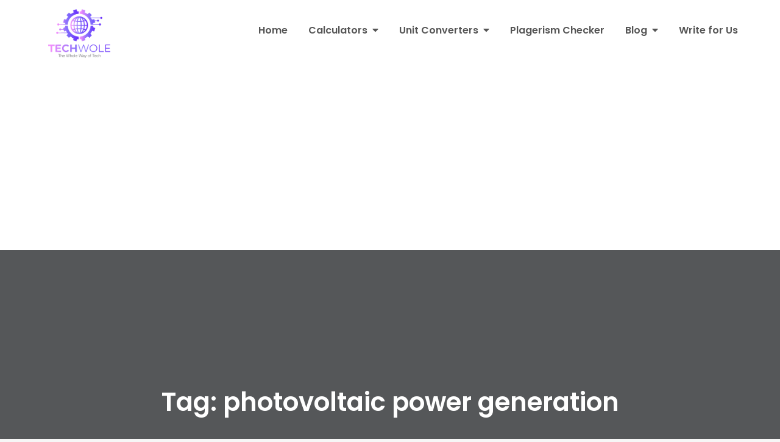

--- FILE ---
content_type: text/html; charset=utf-8
request_url: https://www.google.com/recaptcha/api2/aframe
body_size: 267
content:
<!DOCTYPE HTML><html><head><meta http-equiv="content-type" content="text/html; charset=UTF-8"></head><body><script nonce="5dMLu0-kA8iq7QE__OP61w">/** Anti-fraud and anti-abuse applications only. See google.com/recaptcha */ try{var clients={'sodar':'https://pagead2.googlesyndication.com/pagead/sodar?'};window.addEventListener("message",function(a){try{if(a.source===window.parent){var b=JSON.parse(a.data);var c=clients[b['id']];if(c){var d=document.createElement('img');d.src=c+b['params']+'&rc='+(localStorage.getItem("rc::a")?sessionStorage.getItem("rc::b"):"");window.document.body.appendChild(d);sessionStorage.setItem("rc::e",parseInt(sessionStorage.getItem("rc::e")||0)+1);localStorage.setItem("rc::h",'1768767231558');}}}catch(b){}});window.parent.postMessage("_grecaptcha_ready", "*");}catch(b){}</script></body></html>